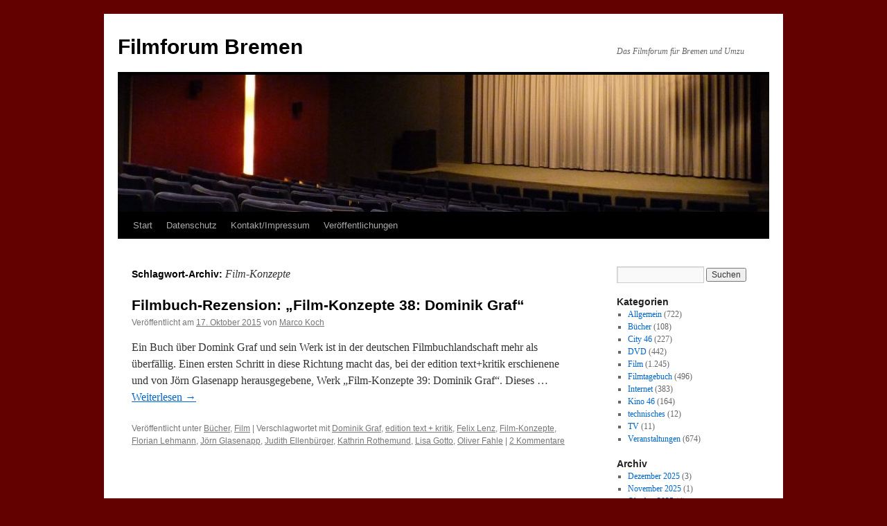

--- FILE ---
content_type: text/html; charset=UTF-8
request_url: http://www.filmforum-bremen.de/tag/film-konzepte/
body_size: 16105
content:
<!DOCTYPE html>
<html xmlns:og="http://opengraphprotocol.org/schema/" xmlns:fb="http://www.facebook.com/2008/fbml" lang="de" xmlns:fb="https://www.facebook.com/2008/fbml" xmlns:addthis="https://www.addthis.com/help/api-spec"  prefix="og: http://ogp.me/ns#">
<head>
<meta charset="UTF-8" />
<title>
Film-Konzepte | Filmforum Bremen	</title>
<link rel="profile" href="https://gmpg.org/xfn/11" />
<link rel="stylesheet" type="text/css" media="all" href="http://www.filmforum-bremen.de/wp-content/themes/twentyten/style.css?ver=20250415" />
<link rel="pingback" href="http://www.filmforum-bremen.de/xmlrpc.php">
<meta name='robots' content='max-image-preview:large' />
	<style>img:is([sizes="auto" i], [sizes^="auto," i]) { contain-intrinsic-size: 3000px 1500px }</style>
	<link rel="alternate" type="application/rss+xml" title="Filmforum Bremen &raquo; Feed" href="https://www.filmforum-bremen.de/feed/" />
<link rel="alternate" type="application/rss+xml" title="Filmforum Bremen &raquo; Kommentar-Feed" href="https://www.filmforum-bremen.de/comments/feed/" />
<style type="text/css" media="screen">
	/*<![CDATA[*/
	form dl, dl.labels {
		margin:0em;
		font-size:100%;
		margin-top:0.5em
	}

	form dt, dl.labels dt {
		float:left;
		width:7em;
		margin-bottom:0.8em;
		color:#555;
		text-align:right;
		font-weight:400;
		position:relative /*IEWin hack*/
	}

	form dd, dl.labels dd {
		margin-left:7.5em;
		margin-bottom:0.8em;
		font-size:100%;
		font-style:normal;
		text-align:left;
		padding-left:0.5em
	}
	
	form dd.submit, dl.labels dd.submit  {
		margin-top:2em
	}
	
	.error_msg {
		font-weight:700;
		color:#C33;
	}
	
	.pxs_css_spamcheck {
		display: none !important;
	}
	/*]]>*/
</style>
<link rel="alternate" type="application/rss+xml" title="Filmforum Bremen &raquo; Film-Konzepte Schlagwort-Feed" href="https://www.filmforum-bremen.de/tag/film-konzepte/feed/" />
		<!-- This site uses the Google Analytics by MonsterInsights plugin v9.11.1 - Using Analytics tracking - https://www.monsterinsights.com/ -->
							<script src="//www.googletagmanager.com/gtag/js?id=G-VER0WJQ8P5"  data-cfasync="false" data-wpfc-render="false" type="text/javascript" async></script>
			<script data-cfasync="false" data-wpfc-render="false" type="text/javascript">
				var mi_version = '9.11.1';
				var mi_track_user = true;
				var mi_no_track_reason = '';
								var MonsterInsightsDefaultLocations = {"page_location":"https:\/\/www.filmforum-bremen.de\/tag\/film-konzepte\/"};
								if ( typeof MonsterInsightsPrivacyGuardFilter === 'function' ) {
					var MonsterInsightsLocations = (typeof MonsterInsightsExcludeQuery === 'object') ? MonsterInsightsPrivacyGuardFilter( MonsterInsightsExcludeQuery ) : MonsterInsightsPrivacyGuardFilter( MonsterInsightsDefaultLocations );
				} else {
					var MonsterInsightsLocations = (typeof MonsterInsightsExcludeQuery === 'object') ? MonsterInsightsExcludeQuery : MonsterInsightsDefaultLocations;
				}

								var disableStrs = [
										'ga-disable-G-VER0WJQ8P5',
									];

				/* Function to detect opted out users */
				function __gtagTrackerIsOptedOut() {
					for (var index = 0; index < disableStrs.length; index++) {
						if (document.cookie.indexOf(disableStrs[index] + '=true') > -1) {
							return true;
						}
					}

					return false;
				}

				/* Disable tracking if the opt-out cookie exists. */
				if (__gtagTrackerIsOptedOut()) {
					for (var index = 0; index < disableStrs.length; index++) {
						window[disableStrs[index]] = true;
					}
				}

				/* Opt-out function */
				function __gtagTrackerOptout() {
					for (var index = 0; index < disableStrs.length; index++) {
						document.cookie = disableStrs[index] + '=true; expires=Thu, 31 Dec 2099 23:59:59 UTC; path=/';
						window[disableStrs[index]] = true;
					}
				}

				if ('undefined' === typeof gaOptout) {
					function gaOptout() {
						__gtagTrackerOptout();
					}
				}
								window.dataLayer = window.dataLayer || [];

				window.MonsterInsightsDualTracker = {
					helpers: {},
					trackers: {},
				};
				if (mi_track_user) {
					function __gtagDataLayer() {
						dataLayer.push(arguments);
					}

					function __gtagTracker(type, name, parameters) {
						if (!parameters) {
							parameters = {};
						}

						if (parameters.send_to) {
							__gtagDataLayer.apply(null, arguments);
							return;
						}

						if (type === 'event') {
														parameters.send_to = monsterinsights_frontend.v4_id;
							var hookName = name;
							if (typeof parameters['event_category'] !== 'undefined') {
								hookName = parameters['event_category'] + ':' + name;
							}

							if (typeof MonsterInsightsDualTracker.trackers[hookName] !== 'undefined') {
								MonsterInsightsDualTracker.trackers[hookName](parameters);
							} else {
								__gtagDataLayer('event', name, parameters);
							}
							
						} else {
							__gtagDataLayer.apply(null, arguments);
						}
					}

					__gtagTracker('js', new Date());
					__gtagTracker('set', {
						'developer_id.dZGIzZG': true,
											});
					if ( MonsterInsightsLocations.page_location ) {
						__gtagTracker('set', MonsterInsightsLocations);
					}
										__gtagTracker('config', 'G-VER0WJQ8P5', {"forceSSL":"true"} );
										window.gtag = __gtagTracker;										(function () {
						/* https://developers.google.com/analytics/devguides/collection/analyticsjs/ */
						/* ga and __gaTracker compatibility shim. */
						var noopfn = function () {
							return null;
						};
						var newtracker = function () {
							return new Tracker();
						};
						var Tracker = function () {
							return null;
						};
						var p = Tracker.prototype;
						p.get = noopfn;
						p.set = noopfn;
						p.send = function () {
							var args = Array.prototype.slice.call(arguments);
							args.unshift('send');
							__gaTracker.apply(null, args);
						};
						var __gaTracker = function () {
							var len = arguments.length;
							if (len === 0) {
								return;
							}
							var f = arguments[len - 1];
							if (typeof f !== 'object' || f === null || typeof f.hitCallback !== 'function') {
								if ('send' === arguments[0]) {
									var hitConverted, hitObject = false, action;
									if ('event' === arguments[1]) {
										if ('undefined' !== typeof arguments[3]) {
											hitObject = {
												'eventAction': arguments[3],
												'eventCategory': arguments[2],
												'eventLabel': arguments[4],
												'value': arguments[5] ? arguments[5] : 1,
											}
										}
									}
									if ('pageview' === arguments[1]) {
										if ('undefined' !== typeof arguments[2]) {
											hitObject = {
												'eventAction': 'page_view',
												'page_path': arguments[2],
											}
										}
									}
									if (typeof arguments[2] === 'object') {
										hitObject = arguments[2];
									}
									if (typeof arguments[5] === 'object') {
										Object.assign(hitObject, arguments[5]);
									}
									if ('undefined' !== typeof arguments[1].hitType) {
										hitObject = arguments[1];
										if ('pageview' === hitObject.hitType) {
											hitObject.eventAction = 'page_view';
										}
									}
									if (hitObject) {
										action = 'timing' === arguments[1].hitType ? 'timing_complete' : hitObject.eventAction;
										hitConverted = mapArgs(hitObject);
										__gtagTracker('event', action, hitConverted);
									}
								}
								return;
							}

							function mapArgs(args) {
								var arg, hit = {};
								var gaMap = {
									'eventCategory': 'event_category',
									'eventAction': 'event_action',
									'eventLabel': 'event_label',
									'eventValue': 'event_value',
									'nonInteraction': 'non_interaction',
									'timingCategory': 'event_category',
									'timingVar': 'name',
									'timingValue': 'value',
									'timingLabel': 'event_label',
									'page': 'page_path',
									'location': 'page_location',
									'title': 'page_title',
									'referrer' : 'page_referrer',
								};
								for (arg in args) {
																		if (!(!args.hasOwnProperty(arg) || !gaMap.hasOwnProperty(arg))) {
										hit[gaMap[arg]] = args[arg];
									} else {
										hit[arg] = args[arg];
									}
								}
								return hit;
							}

							try {
								f.hitCallback();
							} catch (ex) {
							}
						};
						__gaTracker.create = newtracker;
						__gaTracker.getByName = newtracker;
						__gaTracker.getAll = function () {
							return [];
						};
						__gaTracker.remove = noopfn;
						__gaTracker.loaded = true;
						window['__gaTracker'] = __gaTracker;
					})();
									} else {
										console.log("");
					(function () {
						function __gtagTracker() {
							return null;
						}

						window['__gtagTracker'] = __gtagTracker;
						window['gtag'] = __gtagTracker;
					})();
									}
			</script>
							<!-- / Google Analytics by MonsterInsights -->
		<script type="text/javascript">
/* <![CDATA[ */
window._wpemojiSettings = {"baseUrl":"https:\/\/s.w.org\/images\/core\/emoji\/16.0.1\/72x72\/","ext":".png","svgUrl":"https:\/\/s.w.org\/images\/core\/emoji\/16.0.1\/svg\/","svgExt":".svg","source":{"concatemoji":"http:\/\/www.filmforum-bremen.de\/wp-includes\/js\/wp-emoji-release.min.js?ver=6.8.3"}};
/*! This file is auto-generated */
!function(s,n){var o,i,e;function c(e){try{var t={supportTests:e,timestamp:(new Date).valueOf()};sessionStorage.setItem(o,JSON.stringify(t))}catch(e){}}function p(e,t,n){e.clearRect(0,0,e.canvas.width,e.canvas.height),e.fillText(t,0,0);var t=new Uint32Array(e.getImageData(0,0,e.canvas.width,e.canvas.height).data),a=(e.clearRect(0,0,e.canvas.width,e.canvas.height),e.fillText(n,0,0),new Uint32Array(e.getImageData(0,0,e.canvas.width,e.canvas.height).data));return t.every(function(e,t){return e===a[t]})}function u(e,t){e.clearRect(0,0,e.canvas.width,e.canvas.height),e.fillText(t,0,0);for(var n=e.getImageData(16,16,1,1),a=0;a<n.data.length;a++)if(0!==n.data[a])return!1;return!0}function f(e,t,n,a){switch(t){case"flag":return n(e,"\ud83c\udff3\ufe0f\u200d\u26a7\ufe0f","\ud83c\udff3\ufe0f\u200b\u26a7\ufe0f")?!1:!n(e,"\ud83c\udde8\ud83c\uddf6","\ud83c\udde8\u200b\ud83c\uddf6")&&!n(e,"\ud83c\udff4\udb40\udc67\udb40\udc62\udb40\udc65\udb40\udc6e\udb40\udc67\udb40\udc7f","\ud83c\udff4\u200b\udb40\udc67\u200b\udb40\udc62\u200b\udb40\udc65\u200b\udb40\udc6e\u200b\udb40\udc67\u200b\udb40\udc7f");case"emoji":return!a(e,"\ud83e\udedf")}return!1}function g(e,t,n,a){var r="undefined"!=typeof WorkerGlobalScope&&self instanceof WorkerGlobalScope?new OffscreenCanvas(300,150):s.createElement("canvas"),o=r.getContext("2d",{willReadFrequently:!0}),i=(o.textBaseline="top",o.font="600 32px Arial",{});return e.forEach(function(e){i[e]=t(o,e,n,a)}),i}function t(e){var t=s.createElement("script");t.src=e,t.defer=!0,s.head.appendChild(t)}"undefined"!=typeof Promise&&(o="wpEmojiSettingsSupports",i=["flag","emoji"],n.supports={everything:!0,everythingExceptFlag:!0},e=new Promise(function(e){s.addEventListener("DOMContentLoaded",e,{once:!0})}),new Promise(function(t){var n=function(){try{var e=JSON.parse(sessionStorage.getItem(o));if("object"==typeof e&&"number"==typeof e.timestamp&&(new Date).valueOf()<e.timestamp+604800&&"object"==typeof e.supportTests)return e.supportTests}catch(e){}return null}();if(!n){if("undefined"!=typeof Worker&&"undefined"!=typeof OffscreenCanvas&&"undefined"!=typeof URL&&URL.createObjectURL&&"undefined"!=typeof Blob)try{var e="postMessage("+g.toString()+"("+[JSON.stringify(i),f.toString(),p.toString(),u.toString()].join(",")+"));",a=new Blob([e],{type:"text/javascript"}),r=new Worker(URL.createObjectURL(a),{name:"wpTestEmojiSupports"});return void(r.onmessage=function(e){c(n=e.data),r.terminate(),t(n)})}catch(e){}c(n=g(i,f,p,u))}t(n)}).then(function(e){for(var t in e)n.supports[t]=e[t],n.supports.everything=n.supports.everything&&n.supports[t],"flag"!==t&&(n.supports.everythingExceptFlag=n.supports.everythingExceptFlag&&n.supports[t]);n.supports.everythingExceptFlag=n.supports.everythingExceptFlag&&!n.supports.flag,n.DOMReady=!1,n.readyCallback=function(){n.DOMReady=!0}}).then(function(){return e}).then(function(){var e;n.supports.everything||(n.readyCallback(),(e=n.source||{}).concatemoji?t(e.concatemoji):e.wpemoji&&e.twemoji&&(t(e.twemoji),t(e.wpemoji)))}))}((window,document),window._wpemojiSettings);
/* ]]> */
</script>
<style id='wp-emoji-styles-inline-css' type='text/css'>

	img.wp-smiley, img.emoji {
		display: inline !important;
		border: none !important;
		box-shadow: none !important;
		height: 1em !important;
		width: 1em !important;
		margin: 0 0.07em !important;
		vertical-align: -0.1em !important;
		background: none !important;
		padding: 0 !important;
	}
</style>
<link rel='stylesheet' id='wp-block-library-css' href='http://www.filmforum-bremen.de/wp-includes/css/dist/block-library/style.min.css?ver=6.8.3' type='text/css' media='all' />
<style id='wp-block-library-theme-inline-css' type='text/css'>
.wp-block-audio :where(figcaption){color:#555;font-size:13px;text-align:center}.is-dark-theme .wp-block-audio :where(figcaption){color:#ffffffa6}.wp-block-audio{margin:0 0 1em}.wp-block-code{border:1px solid #ccc;border-radius:4px;font-family:Menlo,Consolas,monaco,monospace;padding:.8em 1em}.wp-block-embed :where(figcaption){color:#555;font-size:13px;text-align:center}.is-dark-theme .wp-block-embed :where(figcaption){color:#ffffffa6}.wp-block-embed{margin:0 0 1em}.blocks-gallery-caption{color:#555;font-size:13px;text-align:center}.is-dark-theme .blocks-gallery-caption{color:#ffffffa6}:root :where(.wp-block-image figcaption){color:#555;font-size:13px;text-align:center}.is-dark-theme :root :where(.wp-block-image figcaption){color:#ffffffa6}.wp-block-image{margin:0 0 1em}.wp-block-pullquote{border-bottom:4px solid;border-top:4px solid;color:currentColor;margin-bottom:1.75em}.wp-block-pullquote cite,.wp-block-pullquote footer,.wp-block-pullquote__citation{color:currentColor;font-size:.8125em;font-style:normal;text-transform:uppercase}.wp-block-quote{border-left:.25em solid;margin:0 0 1.75em;padding-left:1em}.wp-block-quote cite,.wp-block-quote footer{color:currentColor;font-size:.8125em;font-style:normal;position:relative}.wp-block-quote:where(.has-text-align-right){border-left:none;border-right:.25em solid;padding-left:0;padding-right:1em}.wp-block-quote:where(.has-text-align-center){border:none;padding-left:0}.wp-block-quote.is-large,.wp-block-quote.is-style-large,.wp-block-quote:where(.is-style-plain){border:none}.wp-block-search .wp-block-search__label{font-weight:700}.wp-block-search__button{border:1px solid #ccc;padding:.375em .625em}:where(.wp-block-group.has-background){padding:1.25em 2.375em}.wp-block-separator.has-css-opacity{opacity:.4}.wp-block-separator{border:none;border-bottom:2px solid;margin-left:auto;margin-right:auto}.wp-block-separator.has-alpha-channel-opacity{opacity:1}.wp-block-separator:not(.is-style-wide):not(.is-style-dots){width:100px}.wp-block-separator.has-background:not(.is-style-dots){border-bottom:none;height:1px}.wp-block-separator.has-background:not(.is-style-wide):not(.is-style-dots){height:2px}.wp-block-table{margin:0 0 1em}.wp-block-table td,.wp-block-table th{word-break:normal}.wp-block-table :where(figcaption){color:#555;font-size:13px;text-align:center}.is-dark-theme .wp-block-table :where(figcaption){color:#ffffffa6}.wp-block-video :where(figcaption){color:#555;font-size:13px;text-align:center}.is-dark-theme .wp-block-video :where(figcaption){color:#ffffffa6}.wp-block-video{margin:0 0 1em}:root :where(.wp-block-template-part.has-background){margin-bottom:0;margin-top:0;padding:1.25em 2.375em}
</style>
<style id='classic-theme-styles-inline-css' type='text/css'>
/*! This file is auto-generated */
.wp-block-button__link{color:#fff;background-color:#32373c;border-radius:9999px;box-shadow:none;text-decoration:none;padding:calc(.667em + 2px) calc(1.333em + 2px);font-size:1.125em}.wp-block-file__button{background:#32373c;color:#fff;text-decoration:none}
</style>
<style id='global-styles-inline-css' type='text/css'>
:root{--wp--preset--aspect-ratio--square: 1;--wp--preset--aspect-ratio--4-3: 4/3;--wp--preset--aspect-ratio--3-4: 3/4;--wp--preset--aspect-ratio--3-2: 3/2;--wp--preset--aspect-ratio--2-3: 2/3;--wp--preset--aspect-ratio--16-9: 16/9;--wp--preset--aspect-ratio--9-16: 9/16;--wp--preset--color--black: #000;--wp--preset--color--cyan-bluish-gray: #abb8c3;--wp--preset--color--white: #fff;--wp--preset--color--pale-pink: #f78da7;--wp--preset--color--vivid-red: #cf2e2e;--wp--preset--color--luminous-vivid-orange: #ff6900;--wp--preset--color--luminous-vivid-amber: #fcb900;--wp--preset--color--light-green-cyan: #7bdcb5;--wp--preset--color--vivid-green-cyan: #00d084;--wp--preset--color--pale-cyan-blue: #8ed1fc;--wp--preset--color--vivid-cyan-blue: #0693e3;--wp--preset--color--vivid-purple: #9b51e0;--wp--preset--color--blue: #0066cc;--wp--preset--color--medium-gray: #666;--wp--preset--color--light-gray: #f1f1f1;--wp--preset--gradient--vivid-cyan-blue-to-vivid-purple: linear-gradient(135deg,rgba(6,147,227,1) 0%,rgb(155,81,224) 100%);--wp--preset--gradient--light-green-cyan-to-vivid-green-cyan: linear-gradient(135deg,rgb(122,220,180) 0%,rgb(0,208,130) 100%);--wp--preset--gradient--luminous-vivid-amber-to-luminous-vivid-orange: linear-gradient(135deg,rgba(252,185,0,1) 0%,rgba(255,105,0,1) 100%);--wp--preset--gradient--luminous-vivid-orange-to-vivid-red: linear-gradient(135deg,rgba(255,105,0,1) 0%,rgb(207,46,46) 100%);--wp--preset--gradient--very-light-gray-to-cyan-bluish-gray: linear-gradient(135deg,rgb(238,238,238) 0%,rgb(169,184,195) 100%);--wp--preset--gradient--cool-to-warm-spectrum: linear-gradient(135deg,rgb(74,234,220) 0%,rgb(151,120,209) 20%,rgb(207,42,186) 40%,rgb(238,44,130) 60%,rgb(251,105,98) 80%,rgb(254,248,76) 100%);--wp--preset--gradient--blush-light-purple: linear-gradient(135deg,rgb(255,206,236) 0%,rgb(152,150,240) 100%);--wp--preset--gradient--blush-bordeaux: linear-gradient(135deg,rgb(254,205,165) 0%,rgb(254,45,45) 50%,rgb(107,0,62) 100%);--wp--preset--gradient--luminous-dusk: linear-gradient(135deg,rgb(255,203,112) 0%,rgb(199,81,192) 50%,rgb(65,88,208) 100%);--wp--preset--gradient--pale-ocean: linear-gradient(135deg,rgb(255,245,203) 0%,rgb(182,227,212) 50%,rgb(51,167,181) 100%);--wp--preset--gradient--electric-grass: linear-gradient(135deg,rgb(202,248,128) 0%,rgb(113,206,126) 100%);--wp--preset--gradient--midnight: linear-gradient(135deg,rgb(2,3,129) 0%,rgb(40,116,252) 100%);--wp--preset--font-size--small: 13px;--wp--preset--font-size--medium: 20px;--wp--preset--font-size--large: 36px;--wp--preset--font-size--x-large: 42px;--wp--preset--spacing--20: 0.44rem;--wp--preset--spacing--30: 0.67rem;--wp--preset--spacing--40: 1rem;--wp--preset--spacing--50: 1.5rem;--wp--preset--spacing--60: 2.25rem;--wp--preset--spacing--70: 3.38rem;--wp--preset--spacing--80: 5.06rem;--wp--preset--shadow--natural: 6px 6px 9px rgba(0, 0, 0, 0.2);--wp--preset--shadow--deep: 12px 12px 50px rgba(0, 0, 0, 0.4);--wp--preset--shadow--sharp: 6px 6px 0px rgba(0, 0, 0, 0.2);--wp--preset--shadow--outlined: 6px 6px 0px -3px rgba(255, 255, 255, 1), 6px 6px rgba(0, 0, 0, 1);--wp--preset--shadow--crisp: 6px 6px 0px rgba(0, 0, 0, 1);}:where(.is-layout-flex){gap: 0.5em;}:where(.is-layout-grid){gap: 0.5em;}body .is-layout-flex{display: flex;}.is-layout-flex{flex-wrap: wrap;align-items: center;}.is-layout-flex > :is(*, div){margin: 0;}body .is-layout-grid{display: grid;}.is-layout-grid > :is(*, div){margin: 0;}:where(.wp-block-columns.is-layout-flex){gap: 2em;}:where(.wp-block-columns.is-layout-grid){gap: 2em;}:where(.wp-block-post-template.is-layout-flex){gap: 1.25em;}:where(.wp-block-post-template.is-layout-grid){gap: 1.25em;}.has-black-color{color: var(--wp--preset--color--black) !important;}.has-cyan-bluish-gray-color{color: var(--wp--preset--color--cyan-bluish-gray) !important;}.has-white-color{color: var(--wp--preset--color--white) !important;}.has-pale-pink-color{color: var(--wp--preset--color--pale-pink) !important;}.has-vivid-red-color{color: var(--wp--preset--color--vivid-red) !important;}.has-luminous-vivid-orange-color{color: var(--wp--preset--color--luminous-vivid-orange) !important;}.has-luminous-vivid-amber-color{color: var(--wp--preset--color--luminous-vivid-amber) !important;}.has-light-green-cyan-color{color: var(--wp--preset--color--light-green-cyan) !important;}.has-vivid-green-cyan-color{color: var(--wp--preset--color--vivid-green-cyan) !important;}.has-pale-cyan-blue-color{color: var(--wp--preset--color--pale-cyan-blue) !important;}.has-vivid-cyan-blue-color{color: var(--wp--preset--color--vivid-cyan-blue) !important;}.has-vivid-purple-color{color: var(--wp--preset--color--vivid-purple) !important;}.has-black-background-color{background-color: var(--wp--preset--color--black) !important;}.has-cyan-bluish-gray-background-color{background-color: var(--wp--preset--color--cyan-bluish-gray) !important;}.has-white-background-color{background-color: var(--wp--preset--color--white) !important;}.has-pale-pink-background-color{background-color: var(--wp--preset--color--pale-pink) !important;}.has-vivid-red-background-color{background-color: var(--wp--preset--color--vivid-red) !important;}.has-luminous-vivid-orange-background-color{background-color: var(--wp--preset--color--luminous-vivid-orange) !important;}.has-luminous-vivid-amber-background-color{background-color: var(--wp--preset--color--luminous-vivid-amber) !important;}.has-light-green-cyan-background-color{background-color: var(--wp--preset--color--light-green-cyan) !important;}.has-vivid-green-cyan-background-color{background-color: var(--wp--preset--color--vivid-green-cyan) !important;}.has-pale-cyan-blue-background-color{background-color: var(--wp--preset--color--pale-cyan-blue) !important;}.has-vivid-cyan-blue-background-color{background-color: var(--wp--preset--color--vivid-cyan-blue) !important;}.has-vivid-purple-background-color{background-color: var(--wp--preset--color--vivid-purple) !important;}.has-black-border-color{border-color: var(--wp--preset--color--black) !important;}.has-cyan-bluish-gray-border-color{border-color: var(--wp--preset--color--cyan-bluish-gray) !important;}.has-white-border-color{border-color: var(--wp--preset--color--white) !important;}.has-pale-pink-border-color{border-color: var(--wp--preset--color--pale-pink) !important;}.has-vivid-red-border-color{border-color: var(--wp--preset--color--vivid-red) !important;}.has-luminous-vivid-orange-border-color{border-color: var(--wp--preset--color--luminous-vivid-orange) !important;}.has-luminous-vivid-amber-border-color{border-color: var(--wp--preset--color--luminous-vivid-amber) !important;}.has-light-green-cyan-border-color{border-color: var(--wp--preset--color--light-green-cyan) !important;}.has-vivid-green-cyan-border-color{border-color: var(--wp--preset--color--vivid-green-cyan) !important;}.has-pale-cyan-blue-border-color{border-color: var(--wp--preset--color--pale-cyan-blue) !important;}.has-vivid-cyan-blue-border-color{border-color: var(--wp--preset--color--vivid-cyan-blue) !important;}.has-vivid-purple-border-color{border-color: var(--wp--preset--color--vivid-purple) !important;}.has-vivid-cyan-blue-to-vivid-purple-gradient-background{background: var(--wp--preset--gradient--vivid-cyan-blue-to-vivid-purple) !important;}.has-light-green-cyan-to-vivid-green-cyan-gradient-background{background: var(--wp--preset--gradient--light-green-cyan-to-vivid-green-cyan) !important;}.has-luminous-vivid-amber-to-luminous-vivid-orange-gradient-background{background: var(--wp--preset--gradient--luminous-vivid-amber-to-luminous-vivid-orange) !important;}.has-luminous-vivid-orange-to-vivid-red-gradient-background{background: var(--wp--preset--gradient--luminous-vivid-orange-to-vivid-red) !important;}.has-very-light-gray-to-cyan-bluish-gray-gradient-background{background: var(--wp--preset--gradient--very-light-gray-to-cyan-bluish-gray) !important;}.has-cool-to-warm-spectrum-gradient-background{background: var(--wp--preset--gradient--cool-to-warm-spectrum) !important;}.has-blush-light-purple-gradient-background{background: var(--wp--preset--gradient--blush-light-purple) !important;}.has-blush-bordeaux-gradient-background{background: var(--wp--preset--gradient--blush-bordeaux) !important;}.has-luminous-dusk-gradient-background{background: var(--wp--preset--gradient--luminous-dusk) !important;}.has-pale-ocean-gradient-background{background: var(--wp--preset--gradient--pale-ocean) !important;}.has-electric-grass-gradient-background{background: var(--wp--preset--gradient--electric-grass) !important;}.has-midnight-gradient-background{background: var(--wp--preset--gradient--midnight) !important;}.has-small-font-size{font-size: var(--wp--preset--font-size--small) !important;}.has-medium-font-size{font-size: var(--wp--preset--font-size--medium) !important;}.has-large-font-size{font-size: var(--wp--preset--font-size--large) !important;}.has-x-large-font-size{font-size: var(--wp--preset--font-size--x-large) !important;}
:where(.wp-block-post-template.is-layout-flex){gap: 1.25em;}:where(.wp-block-post-template.is-layout-grid){gap: 1.25em;}
:where(.wp-block-columns.is-layout-flex){gap: 2em;}:where(.wp-block-columns.is-layout-grid){gap: 2em;}
:root :where(.wp-block-pullquote){font-size: 1.5em;line-height: 1.6;}
</style>
<link rel='stylesheet' id='twentyten-block-style-css' href='http://www.filmforum-bremen.de/wp-content/themes/twentyten/blocks.css?ver=20250220' type='text/css' media='all' />
<link rel='stylesheet' id='addthis_all_pages-css' href='http://www.filmforum-bremen.de/wp-content/plugins/addthis/frontend/build/addthis_wordpress_public.min.css?ver=6.8.3' type='text/css' media='all' />
<link rel='stylesheet' id='slimbox2-css' href='https://www.filmforum-bremen.de/wp-content/plugins/wp-slimbox2/css/slimbox2.css?ver=1.1' type='text/css' media='screen' />
<script type="text/javascript" src="http://www.filmforum-bremen.de/wp-includes/js/jquery/jquery.min.js?ver=3.7.1" id="jquery-core-js"></script>
<script type="text/javascript" src="http://www.filmforum-bremen.de/wp-includes/js/jquery/jquery-migrate.min.js?ver=3.4.1" id="jquery-migrate-js"></script>
<script type="text/javascript" id="wt_rmrh-js-extra">
/* <![CDATA[ */
var RMRH_VALUES = {"loaderImageURL":"http:\/\/www.filmforum-bremen.de\/wp-content\/plugins\/read-more-right-here\/loader\/ajax-loader.gif","duplicateLink":"","animateSpeed":"1000","expandedText":"","loadDebugScript":"","pluginUrl":"http:\/\/www.filmforum-bremen.de\/wp-content\/plugins\/read-more-right-here\/"};
/* ]]> */
</script>
<script type="text/javascript" src="http://www.filmforum-bremen.de/wp-content/plugins/read-more-right-here/js/wt_rmrh.js?ver=6.8.3" id="wt_rmrh-js"></script>
<script type="text/javascript" src="http://www.filmforum-bremen.de/wp-content/plugins/google-analytics-for-wordpress/assets/js/frontend-gtag.min.js?ver=9.11.1" id="monsterinsights-frontend-script-js" async="async" data-wp-strategy="async"></script>
<script data-cfasync="false" data-wpfc-render="false" type="text/javascript" id='monsterinsights-frontend-script-js-extra'>/* <![CDATA[ */
var monsterinsights_frontend = {"js_events_tracking":"true","download_extensions":"pdf,doc,ppt,xls,zip,docx,pptx,xlsx","inbound_paths":"[]","home_url":"https:\/\/www.filmforum-bremen.de","hash_tracking":"false","v4_id":"G-VER0WJQ8P5"};/* ]]> */
</script>
<script type="text/javascript" src="https://www.filmforum-bremen.de/wp-content/plugins/wp-slimbox2/javascript/slimbox2.js?ver=2.04" id="slimbox2-js"></script>
<script type="text/javascript" id="slimbox2_autoload-js-extra">
/* <![CDATA[ */
var slimbox2_options = {"autoload":"1","overlayColor":"#000000","loop":"","overlayOpacity":"0.8","overlayFadeDuration":"400","resizeDuration":"400","resizeEasing":"swing","initialWidth":"250","initialHeight":"250","imageFadeDuration":"400","captionAnimationDuration":"400","caption":"el.title || el.firstChild.alt || el.firstChild.title || el.href || el.href","url":"1","selector":"div.entry-content, div.gallery, div.entry, div.post, div#page, body","counterText":"Bild {x} von {y}","closeKeys":"27,88,67","previousKeys":"37,90","nextKeys":"39,86","prev":"https:\/\/www.filmforum-bremen.de\/wp-content\/plugins\/wp-slimbox2\/images\/de_DE\/prevlabel-de.gif","next":"https:\/\/www.filmforum-bremen.de\/wp-content\/plugins\/wp-slimbox2\/images\/de_DE\/nextlabel-de.gif","close":"https:\/\/www.filmforum-bremen.de\/wp-content\/plugins\/wp-slimbox2\/images\/de_DE\/closelabel-de.gif","picasaweb":"","flickr":"","mobile":""};
/* ]]> */
</script>
<script type="text/javascript" src="https://www.filmforum-bremen.de/wp-content/plugins/wp-slimbox2/javascript/slimbox2_autoload.js?ver=1.0.4b" id="slimbox2_autoload-js"></script>
<link rel="https://api.w.org/" href="https://www.filmforum-bremen.de/wp-json/" /><link rel="alternate" title="JSON" type="application/json" href="https://www.filmforum-bremen.de/wp-json/wp/v2/tags/2474" /><link rel="EditURI" type="application/rsd+xml" title="RSD" href="https://www.filmforum-bremen.de/xmlrpc.php?rsd" />
<meta name="generator" content="WordPress 6.8.3" />
<meta property="og:site_name" content="Filmforum Bremen"/><meta property="og:url" content="http://www.filmforum-bremen.de/tag/film-konzepte/"/><meta property="og:title" name="og:title" content="Film-Konzepte" />
<meta property="og:type" name="og:type" content="website" />
<meta property="og:description" name="og:description" content="Das Filmforum für Bremen und Umzu" />
<meta property="og:locale" name="og:locale" content="de_DE" />
<meta property="og:site_name" name="og:site_name" content="Filmforum Bremen" />
<meta property="twitter:card" name="twitter:card" content="summary" />
<style type="text/css" id="custom-background-css">
body.custom-background { background-color: #630000; }
</style>
	<script data-cfasync="false" type="text/javascript">if (window.addthis_product === undefined) { window.addthis_product = "wpp"; } if (window.wp_product_version === undefined) { window.wp_product_version = "wpp-6.2.7"; } if (window.addthis_share === undefined) { window.addthis_share = {}; } if (window.addthis_config === undefined) { window.addthis_config = {"data_track_clickback":true,"ignore_server_config":true,"ui_atversion":300}; } if (window.addthis_layers === undefined) { window.addthis_layers = {}; } if (window.addthis_layers_tools === undefined) { window.addthis_layers_tools = [{"sharetoolbox":{"numPreferredServices":5,"counts":"one","size":"16px","style":"fixed","shareCountThreshold":0,"elements":".addthis_inline_share_toolbox_below,.at-below-post-homepage,.at-below-post-arch-page,.at-below-post-cat-page,.at-below-post,.at-below-post-page"}}]; } else { window.addthis_layers_tools.push({"sharetoolbox":{"numPreferredServices":5,"counts":"one","size":"16px","style":"fixed","shareCountThreshold":0,"elements":".addthis_inline_share_toolbox_below,.at-below-post-homepage,.at-below-post-arch-page,.at-below-post-cat-page,.at-below-post,.at-below-post-page"}});  } if (window.addthis_plugin_info === undefined) { window.addthis_plugin_info = {"info_status":"enabled","cms_name":"WordPress","plugin_name":"Share Buttons by AddThis","plugin_version":"6.2.7","plugin_mode":"WordPress","anonymous_profile_id":"wp-2be9df311ad8938798f6df44128f8078","page_info":{"template":"archives","post_type":""},"sharing_enabled_on_post_via_metabox":false}; } 
                    (function() {
                      var first_load_interval_id = setInterval(function () {
                        if (typeof window.addthis !== 'undefined') {
                          window.clearInterval(first_load_interval_id);
                          if (typeof window.addthis_layers !== 'undefined' && Object.getOwnPropertyNames(window.addthis_layers).length > 0) {
                            window.addthis.layers(window.addthis_layers);
                          }
                          if (Array.isArray(window.addthis_layers_tools)) {
                            for (i = 0; i < window.addthis_layers_tools.length; i++) {
                              window.addthis.layers(window.addthis_layers_tools[i]);
                            }
                          }
                        }
                     },1000)
                    }());
                </script> <script data-cfasync="false" type="text/javascript" src="https://s7.addthis.com/js/300/addthis_widget.js#pubid=wp-2be9df311ad8938798f6df44128f8078" async="async"></script></head>

<body class="archive tag tag-film-konzepte tag-2474 custom-background wp-theme-twentyten">
<div id="wrapper" class="hfeed">
		<a href="#content" class="screen-reader-text skip-link">Zum Inhalt springen</a>
	<div id="header">
		<div id="masthead">
			<div id="branding" role="banner">
								<div id="site-title">
					<span>
											<a href="https://www.filmforum-bremen.de/" rel="home" >Filmforum Bremen</a>
					</span>
				</div>
				<div id="site-description">Das Filmforum für Bremen und Umzu</div>

				<img src="http://www.filmforum-bremen.de/wp-content/uploads/2020/11/cropped-P1030664-scaled-1.jpg" width="940" height="198" alt="Filmforum Bremen" srcset="https://www.filmforum-bremen.de/wp-content/uploads/2020/11/cropped-P1030664-scaled-1.jpg 940w, https://www.filmforum-bremen.de/wp-content/uploads/2020/11/cropped-P1030664-scaled-1-300x63.jpg 300w" sizes="(max-width: 940px) 100vw, 940px" decoding="async" fetchpriority="high" />			</div><!-- #branding -->

			<div id="access" role="navigation">
				<div class="menu"><ul>
<li ><a href="https://www.filmforum-bremen.de/">Start</a></li><li class="page_item page-item-15838"><a href="https://www.filmforum-bremen.de/datenschutz/">Datenschutz</a></li>
<li class="page_item page-item-32"><a href="https://www.filmforum-bremen.de/kontakt/">Kontakt/Impressum</a></li>
<li class="page_item page-item-15742"><a href="https://www.filmforum-bremen.de/veroeffentlichungen/">Veröffentlichungen</a></li>
</ul></div>
			</div><!-- #access -->
		</div><!-- #masthead -->
	</div><!-- #header -->

	<div id="main">

		<div id="container">
			<div id="content" role="main">

				<h1 class="page-title">
				Schlagwort-Archiv: <span>Film-Konzepte</span>				</h1>

				



	
			<div id="post-13376" class="post-13376 post type-post status-publish format-standard hentry category-bucher category-film tag-dominik-graf tag-edition-text-kritik tag-felix-lenz tag-film-konzepte tag-florian-lehmann tag-joern-glasenapp tag-judith-ellenbuerger tag-kathrin-rothemund tag-lisa-gotto tag-oliver-fahle">
			<h2 class="entry-title"><a href="https://www.filmforum-bremen.de/2015/10/filmbuch-rezension-film-konzepte-38-dominik-graf/" rel="bookmark">Filmbuch-Rezension: &#8222;Film-Konzepte 38: Dominik Graf&#8220;</a></h2>

			<div class="entry-meta">
				<span class="meta-prep meta-prep-author">Veröffentlicht am</span> <a href="https://www.filmforum-bremen.de/2015/10/filmbuch-rezension-film-konzepte-38-dominik-graf/" title="16:58" rel="bookmark"><span class="entry-date">17. Oktober 2015</span></a> <span class="meta-sep">von</span> <span class="author vcard"><a class="url fn n" href="https://www.filmforum-bremen.de/author/arkadin/" title="Alle Beiträge von Marco Koch anzeigen">Marco Koch</a></span>			</div><!-- .entry-meta -->

					<div class="entry-summary">
				<div class="at-above-post-arch-page addthis_tool" data-url="https://www.filmforum-bremen.de/2015/10/filmbuch-rezension-film-konzepte-38-dominik-graf/"></div>
<p>Ein Buch über Domink Graf und sein Werk ist in der deutschen Filmbuchlandschaft mehr als überfällig. Einen ersten Schritt in diese Richtung macht das, bei der edition text+kritik erschienene und von Jörn Glasenapp herausgegebene, Werk „Film-Konzepte 39: Dominik Graf“. Dieses &hellip; <a href="https://www.filmforum-bremen.de/2015/10/filmbuch-rezension-film-konzepte-38-dominik-graf/">Weiterlesen <span class="meta-nav">&rarr;</span></a><!-- AddThis Advanced Settings above via filter on get_the_excerpt --><!-- AddThis Advanced Settings below via filter on get_the_excerpt --><!-- AddThis Advanced Settings generic via filter on get_the_excerpt --><!-- AddThis Share Buttons above via filter on get_the_excerpt --><!-- AddThis Share Buttons below via filter on get_the_excerpt --></p>
<div class="at-below-post-arch-page addthis_tool" data-url="https://www.filmforum-bremen.de/2015/10/filmbuch-rezension-film-konzepte-38-dominik-graf/"></div>
<p><!-- AddThis Share Buttons generic via filter on get_the_excerpt --></p>
			</div><!-- .entry-summary -->
	
			<div class="entry-utility">
									<span class="cat-links">
						<span class="entry-utility-prep entry-utility-prep-cat-links">Veröffentlicht unter</span> <a href="https://www.filmforum-bremen.de/category/bucher/" rel="category tag">Bücher</a>, <a href="https://www.filmforum-bremen.de/category/film/" rel="category tag">Film</a>					</span>
					<span class="meta-sep">|</span>
				
								<span class="tag-links">
					<span class="entry-utility-prep entry-utility-prep-tag-links">Verschlagwortet mit</span> <a href="https://www.filmforum-bremen.de/tag/dominik-graf/" rel="tag">Dominik Graf</a>, <a href="https://www.filmforum-bremen.de/tag/edition-text-kritik/" rel="tag">edition text + kritik</a>, <a href="https://www.filmforum-bremen.de/tag/felix-lenz/" rel="tag">Felix Lenz</a>, <a href="https://www.filmforum-bremen.de/tag/film-konzepte/" rel="tag">Film-Konzepte</a>, <a href="https://www.filmforum-bremen.de/tag/florian-lehmann/" rel="tag">Florian Lehmann</a>, <a href="https://www.filmforum-bremen.de/tag/joern-glasenapp/" rel="tag">Jörn Glasenapp</a>, <a href="https://www.filmforum-bremen.de/tag/judith-ellenbuerger/" rel="tag">Judith Ellenbürger</a>, <a href="https://www.filmforum-bremen.de/tag/kathrin-rothemund/" rel="tag">Kathrin Rothemund</a>, <a href="https://www.filmforum-bremen.de/tag/lisa-gotto/" rel="tag">Lisa Gotto</a>, <a href="https://www.filmforum-bremen.de/tag/oliver-fahle/" rel="tag">Oliver Fahle</a>				</span>
				<span class="meta-sep">|</span>
				
				<span class="comments-link"><a href="https://www.filmforum-bremen.de/2015/10/filmbuch-rezension-film-konzepte-38-dominik-graf/#comments">2 Kommentare</a></span>

							</div><!-- .entry-utility -->
		</div><!-- #post-13376 -->

		
	

			</div><!-- #content -->
		</div><!-- #container -->


		<div id="primary" class="widget-area" role="complementary">
			<ul class="xoxo">

<li id="search-4" class="widget-container widget_search"><form role="search" method="get" id="searchform" class="searchform" action="https://www.filmforum-bremen.de/">
				<div>
					<label class="screen-reader-text" for="s">Suche nach:</label>
					<input type="text" value="" name="s" id="s" />
					<input type="submit" id="searchsubmit" value="Suchen" />
				</div>
			</form></li><li id="categories-268373003" class="widget-container widget_categories"><h3 class="widget-title">Kategorien</h3>
			<ul>
					<li class="cat-item cat-item-1"><a href="https://www.filmforum-bremen.de/category/allgemein/">Allgemein</a> (722)
</li>
	<li class="cat-item cat-item-35"><a href="https://www.filmforum-bremen.de/category/bucher/">Bücher</a> (108)
</li>
	<li class="cat-item cat-item-570"><a href="https://www.filmforum-bremen.de/category/city-46/">City 46</a> (227)
</li>
	<li class="cat-item cat-item-7"><a href="https://www.filmforum-bremen.de/category/dvd/">DVD</a> (442)
</li>
	<li class="cat-item cat-item-4"><a href="https://www.filmforum-bremen.de/category/film/">Film</a> (1.245)
</li>
	<li class="cat-item cat-item-422"><a href="https://www.filmforum-bremen.de/category/filmtagebuch/">Filmtagebuch</a> (496)
</li>
	<li class="cat-item cat-item-307"><a href="https://www.filmforum-bremen.de/category/internet/">Internet</a> (383)
</li>
	<li class="cat-item cat-item-6"><a href="https://www.filmforum-bremen.de/category/kino-46/">Kino 46</a> (164)
</li>
	<li class="cat-item cat-item-3"><a href="https://www.filmforum-bremen.de/category/technisches/">technisches</a> (12)
</li>
	<li class="cat-item cat-item-205"><a href="https://www.filmforum-bremen.de/category/tv/">TV</a> (11)
</li>
	<li class="cat-item cat-item-5"><a href="https://www.filmforum-bremen.de/category/veranstaltungen/">Veranstaltungen</a> (674)
</li>
			</ul>

			</li><li id="archives-4" class="widget-container widget_archive"><h3 class="widget-title">Archiv</h3>
			<ul>
					<li><a href='https://www.filmforum-bremen.de/2025/12/'>Dezember 2025</a>&nbsp;(3)</li>
	<li><a href='https://www.filmforum-bremen.de/2025/11/'>November 2025</a>&nbsp;(1)</li>
	<li><a href='https://www.filmforum-bremen.de/2025/10/'>Oktober 2025</a>&nbsp;(4)</li>
	<li><a href='https://www.filmforum-bremen.de/2025/09/'>September 2025</a>&nbsp;(2)</li>
	<li><a href='https://www.filmforum-bremen.de/2025/08/'>August 2025</a>&nbsp;(3)</li>
	<li><a href='https://www.filmforum-bremen.de/2025/06/'>Juni 2025</a>&nbsp;(1)</li>
	<li><a href='https://www.filmforum-bremen.de/2025/05/'>Mai 2025</a>&nbsp;(1)</li>
	<li><a href='https://www.filmforum-bremen.de/2025/04/'>April 2025</a>&nbsp;(2)</li>
	<li><a href='https://www.filmforum-bremen.de/2025/03/'>März 2025</a>&nbsp;(1)</li>
	<li><a href='https://www.filmforum-bremen.de/2025/02/'>Februar 2025</a>&nbsp;(2)</li>
	<li><a href='https://www.filmforum-bremen.de/2025/01/'>Januar 2025</a>&nbsp;(3)</li>
	<li><a href='https://www.filmforum-bremen.de/2024/12/'>Dezember 2024</a>&nbsp;(2)</li>
	<li><a href='https://www.filmforum-bremen.de/2024/09/'>September 2024</a>&nbsp;(4)</li>
	<li><a href='https://www.filmforum-bremen.de/2024/08/'>August 2024</a>&nbsp;(2)</li>
	<li><a href='https://www.filmforum-bremen.de/2024/06/'>Juni 2024</a>&nbsp;(1)</li>
	<li><a href='https://www.filmforum-bremen.de/2024/05/'>Mai 2024</a>&nbsp;(4)</li>
	<li><a href='https://www.filmforum-bremen.de/2024/04/'>April 2024</a>&nbsp;(3)</li>
	<li><a href='https://www.filmforum-bremen.de/2023/12/'>Dezember 2023</a>&nbsp;(5)</li>
	<li><a href='https://www.filmforum-bremen.de/2023/11/'>November 2023</a>&nbsp;(3)</li>
	<li><a href='https://www.filmforum-bremen.de/2023/10/'>Oktober 2023</a>&nbsp;(5)</li>
	<li><a href='https://www.filmforum-bremen.de/2023/09/'>September 2023</a>&nbsp;(3)</li>
	<li><a href='https://www.filmforum-bremen.de/2023/08/'>August 2023</a>&nbsp;(4)</li>
	<li><a href='https://www.filmforum-bremen.de/2023/06/'>Juni 2023</a>&nbsp;(1)</li>
	<li><a href='https://www.filmforum-bremen.de/2023/05/'>Mai 2023</a>&nbsp;(1)</li>
	<li><a href='https://www.filmforum-bremen.de/2023/04/'>April 2023</a>&nbsp;(1)</li>
	<li><a href='https://www.filmforum-bremen.de/2023/02/'>Februar 2023</a>&nbsp;(1)</li>
	<li><a href='https://www.filmforum-bremen.de/2022/12/'>Dezember 2022</a>&nbsp;(1)</li>
	<li><a href='https://www.filmforum-bremen.de/2022/10/'>Oktober 2022</a>&nbsp;(1)</li>
	<li><a href='https://www.filmforum-bremen.de/2022/09/'>September 2022</a>&nbsp;(5)</li>
	<li><a href='https://www.filmforum-bremen.de/2022/08/'>August 2022</a>&nbsp;(6)</li>
	<li><a href='https://www.filmforum-bremen.de/2022/07/'>Juli 2022</a>&nbsp;(1)</li>
	<li><a href='https://www.filmforum-bremen.de/2022/06/'>Juni 2022</a>&nbsp;(2)</li>
	<li><a href='https://www.filmforum-bremen.de/2022/05/'>Mai 2022</a>&nbsp;(6)</li>
	<li><a href='https://www.filmforum-bremen.de/2022/04/'>April 2022</a>&nbsp;(4)</li>
	<li><a href='https://www.filmforum-bremen.de/2022/03/'>März 2022</a>&nbsp;(3)</li>
	<li><a href='https://www.filmforum-bremen.de/2022/02/'>Februar 2022</a>&nbsp;(3)</li>
	<li><a href='https://www.filmforum-bremen.de/2022/01/'>Januar 2022</a>&nbsp;(1)</li>
	<li><a href='https://www.filmforum-bremen.de/2021/12/'>Dezember 2021</a>&nbsp;(5)</li>
	<li><a href='https://www.filmforum-bremen.de/2021/11/'>November 2021</a>&nbsp;(2)</li>
	<li><a href='https://www.filmforum-bremen.de/2021/10/'>Oktober 2021</a>&nbsp;(4)</li>
	<li><a href='https://www.filmforum-bremen.de/2021/09/'>September 2021</a>&nbsp;(6)</li>
	<li><a href='https://www.filmforum-bremen.de/2021/08/'>August 2021</a>&nbsp;(2)</li>
	<li><a href='https://www.filmforum-bremen.de/2021/06/'>Juni 2021</a>&nbsp;(8)</li>
	<li><a href='https://www.filmforum-bremen.de/2021/05/'>Mai 2021</a>&nbsp;(5)</li>
	<li><a href='https://www.filmforum-bremen.de/2021/04/'>April 2021</a>&nbsp;(4)</li>
	<li><a href='https://www.filmforum-bremen.de/2021/03/'>März 2021</a>&nbsp;(5)</li>
	<li><a href='https://www.filmforum-bremen.de/2021/02/'>Februar 2021</a>&nbsp;(3)</li>
	<li><a href='https://www.filmforum-bremen.de/2021/01/'>Januar 2021</a>&nbsp;(5)</li>
	<li><a href='https://www.filmforum-bremen.de/2020/12/'>Dezember 2020</a>&nbsp;(4)</li>
	<li><a href='https://www.filmforum-bremen.de/2020/11/'>November 2020</a>&nbsp;(7)</li>
	<li><a href='https://www.filmforum-bremen.de/2020/10/'>Oktober 2020</a>&nbsp;(7)</li>
	<li><a href='https://www.filmforum-bremen.de/2020/09/'>September 2020</a>&nbsp;(6)</li>
	<li><a href='https://www.filmforum-bremen.de/2020/08/'>August 2020</a>&nbsp;(4)</li>
	<li><a href='https://www.filmforum-bremen.de/2020/07/'>Juli 2020</a>&nbsp;(1)</li>
	<li><a href='https://www.filmforum-bremen.de/2020/06/'>Juni 2020</a>&nbsp;(7)</li>
	<li><a href='https://www.filmforum-bremen.de/2020/05/'>Mai 2020</a>&nbsp;(5)</li>
	<li><a href='https://www.filmforum-bremen.de/2020/04/'>April 2020</a>&nbsp;(7)</li>
	<li><a href='https://www.filmforum-bremen.de/2020/03/'>März 2020</a>&nbsp;(9)</li>
	<li><a href='https://www.filmforum-bremen.de/2020/02/'>Februar 2020</a>&nbsp;(4)</li>
	<li><a href='https://www.filmforum-bremen.de/2020/01/'>Januar 2020</a>&nbsp;(7)</li>
	<li><a href='https://www.filmforum-bremen.de/2019/12/'>Dezember 2019</a>&nbsp;(8)</li>
	<li><a href='https://www.filmforum-bremen.de/2019/11/'>November 2019</a>&nbsp;(6)</li>
	<li><a href='https://www.filmforum-bremen.de/2019/10/'>Oktober 2019</a>&nbsp;(12)</li>
	<li><a href='https://www.filmforum-bremen.de/2019/09/'>September 2019</a>&nbsp;(5)</li>
	<li><a href='https://www.filmforum-bremen.de/2019/08/'>August 2019</a>&nbsp;(5)</li>
	<li><a href='https://www.filmforum-bremen.de/2019/07/'>Juli 2019</a>&nbsp;(9)</li>
	<li><a href='https://www.filmforum-bremen.de/2019/06/'>Juni 2019</a>&nbsp;(5)</li>
	<li><a href='https://www.filmforum-bremen.de/2019/05/'>Mai 2019</a>&nbsp;(8)</li>
	<li><a href='https://www.filmforum-bremen.de/2019/04/'>April 2019</a>&nbsp;(4)</li>
	<li><a href='https://www.filmforum-bremen.de/2019/03/'>März 2019</a>&nbsp;(7)</li>
	<li><a href='https://www.filmforum-bremen.de/2019/02/'>Februar 2019</a>&nbsp;(1)</li>
	<li><a href='https://www.filmforum-bremen.de/2019/01/'>Januar 2019</a>&nbsp;(8)</li>
	<li><a href='https://www.filmforum-bremen.de/2018/12/'>Dezember 2018</a>&nbsp;(8)</li>
	<li><a href='https://www.filmforum-bremen.de/2018/11/'>November 2018</a>&nbsp;(6)</li>
	<li><a href='https://www.filmforum-bremen.de/2018/10/'>Oktober 2018</a>&nbsp;(11)</li>
	<li><a href='https://www.filmforum-bremen.de/2018/09/'>September 2018</a>&nbsp;(4)</li>
	<li><a href='https://www.filmforum-bremen.de/2018/08/'>August 2018</a>&nbsp;(9)</li>
	<li><a href='https://www.filmforum-bremen.de/2018/07/'>Juli 2018</a>&nbsp;(1)</li>
	<li><a href='https://www.filmforum-bremen.de/2018/06/'>Juni 2018</a>&nbsp;(9)</li>
	<li><a href='https://www.filmforum-bremen.de/2018/05/'>Mai 2018</a>&nbsp;(6)</li>
	<li><a href='https://www.filmforum-bremen.de/2018/04/'>April 2018</a>&nbsp;(9)</li>
	<li><a href='https://www.filmforum-bremen.de/2018/03/'>März 2018</a>&nbsp;(7)</li>
	<li><a href='https://www.filmforum-bremen.de/2018/02/'>Februar 2018</a>&nbsp;(10)</li>
	<li><a href='https://www.filmforum-bremen.de/2018/01/'>Januar 2018</a>&nbsp;(3)</li>
	<li><a href='https://www.filmforum-bremen.de/2017/12/'>Dezember 2017</a>&nbsp;(10)</li>
	<li><a href='https://www.filmforum-bremen.de/2017/11/'>November 2017</a>&nbsp;(5)</li>
	<li><a href='https://www.filmforum-bremen.de/2017/10/'>Oktober 2017</a>&nbsp;(9)</li>
	<li><a href='https://www.filmforum-bremen.de/2017/09/'>September 2017</a>&nbsp;(8)</li>
	<li><a href='https://www.filmforum-bremen.de/2017/08/'>August 2017</a>&nbsp;(7)</li>
	<li><a href='https://www.filmforum-bremen.de/2017/07/'>Juli 2017</a>&nbsp;(12)</li>
	<li><a href='https://www.filmforum-bremen.de/2017/06/'>Juni 2017</a>&nbsp;(11)</li>
	<li><a href='https://www.filmforum-bremen.de/2017/05/'>Mai 2017</a>&nbsp;(4)</li>
	<li><a href='https://www.filmforum-bremen.de/2017/04/'>April 2017</a>&nbsp;(17)</li>
	<li><a href='https://www.filmforum-bremen.de/2017/03/'>März 2017</a>&nbsp;(12)</li>
	<li><a href='https://www.filmforum-bremen.de/2017/02/'>Februar 2017</a>&nbsp;(7)</li>
	<li><a href='https://www.filmforum-bremen.de/2017/01/'>Januar 2017</a>&nbsp;(8)</li>
	<li><a href='https://www.filmforum-bremen.de/2016/12/'>Dezember 2016</a>&nbsp;(10)</li>
	<li><a href='https://www.filmforum-bremen.de/2016/11/'>November 2016</a>&nbsp;(7)</li>
	<li><a href='https://www.filmforum-bremen.de/2016/10/'>Oktober 2016</a>&nbsp;(8)</li>
	<li><a href='https://www.filmforum-bremen.de/2016/09/'>September 2016</a>&nbsp;(12)</li>
	<li><a href='https://www.filmforum-bremen.de/2016/08/'>August 2016</a>&nbsp;(5)</li>
	<li><a href='https://www.filmforum-bremen.de/2016/07/'>Juli 2016</a>&nbsp;(6)</li>
	<li><a href='https://www.filmforum-bremen.de/2016/06/'>Juni 2016</a>&nbsp;(8)</li>
	<li><a href='https://www.filmforum-bremen.de/2016/05/'>Mai 2016</a>&nbsp;(11)</li>
	<li><a href='https://www.filmforum-bremen.de/2016/04/'>April 2016</a>&nbsp;(13)</li>
	<li><a href='https://www.filmforum-bremen.de/2016/03/'>März 2016</a>&nbsp;(10)</li>
	<li><a href='https://www.filmforum-bremen.de/2016/02/'>Februar 2016</a>&nbsp;(6)</li>
	<li><a href='https://www.filmforum-bremen.de/2016/01/'>Januar 2016</a>&nbsp;(9)</li>
	<li><a href='https://www.filmforum-bremen.de/2015/12/'>Dezember 2015</a>&nbsp;(10)</li>
	<li><a href='https://www.filmforum-bremen.de/2015/11/'>November 2015</a>&nbsp;(13)</li>
	<li><a href='https://www.filmforum-bremen.de/2015/10/'>Oktober 2015</a>&nbsp;(10)</li>
	<li><a href='https://www.filmforum-bremen.de/2015/09/'>September 2015</a>&nbsp;(5)</li>
	<li><a href='https://www.filmforum-bremen.de/2015/08/'>August 2015</a>&nbsp;(17)</li>
	<li><a href='https://www.filmforum-bremen.de/2015/07/'>Juli 2015</a>&nbsp;(16)</li>
	<li><a href='https://www.filmforum-bremen.de/2015/06/'>Juni 2015</a>&nbsp;(12)</li>
	<li><a href='https://www.filmforum-bremen.de/2015/05/'>Mai 2015</a>&nbsp;(9)</li>
	<li><a href='https://www.filmforum-bremen.de/2015/04/'>April 2015</a>&nbsp;(10)</li>
	<li><a href='https://www.filmforum-bremen.de/2015/03/'>März 2015</a>&nbsp;(16)</li>
	<li><a href='https://www.filmforum-bremen.de/2015/02/'>Februar 2015</a>&nbsp;(18)</li>
	<li><a href='https://www.filmforum-bremen.de/2015/01/'>Januar 2015</a>&nbsp;(14)</li>
	<li><a href='https://www.filmforum-bremen.de/2014/12/'>Dezember 2014</a>&nbsp;(14)</li>
	<li><a href='https://www.filmforum-bremen.de/2014/11/'>November 2014</a>&nbsp;(21)</li>
	<li><a href='https://www.filmforum-bremen.de/2014/10/'>Oktober 2014</a>&nbsp;(5)</li>
	<li><a href='https://www.filmforum-bremen.de/2014/09/'>September 2014</a>&nbsp;(22)</li>
	<li><a href='https://www.filmforum-bremen.de/2014/08/'>August 2014</a>&nbsp;(19)</li>
	<li><a href='https://www.filmforum-bremen.de/2014/07/'>Juli 2014</a>&nbsp;(11)</li>
	<li><a href='https://www.filmforum-bremen.de/2014/06/'>Juni 2014</a>&nbsp;(18)</li>
	<li><a href='https://www.filmforum-bremen.de/2014/05/'>Mai 2014</a>&nbsp;(25)</li>
	<li><a href='https://www.filmforum-bremen.de/2014/04/'>April 2014</a>&nbsp;(25)</li>
	<li><a href='https://www.filmforum-bremen.de/2014/03/'>März 2014</a>&nbsp;(15)</li>
	<li><a href='https://www.filmforum-bremen.de/2014/02/'>Februar 2014</a>&nbsp;(19)</li>
	<li><a href='https://www.filmforum-bremen.de/2014/01/'>Januar 2014</a>&nbsp;(22)</li>
	<li><a href='https://www.filmforum-bremen.de/2013/12/'>Dezember 2013</a>&nbsp;(16)</li>
	<li><a href='https://www.filmforum-bremen.de/2013/11/'>November 2013</a>&nbsp;(19)</li>
	<li><a href='https://www.filmforum-bremen.de/2013/10/'>Oktober 2013</a>&nbsp;(12)</li>
	<li><a href='https://www.filmforum-bremen.de/2013/09/'>September 2013</a>&nbsp;(12)</li>
	<li><a href='https://www.filmforum-bremen.de/2013/08/'>August 2013</a>&nbsp;(21)</li>
	<li><a href='https://www.filmforum-bremen.de/2013/07/'>Juli 2013</a>&nbsp;(17)</li>
	<li><a href='https://www.filmforum-bremen.de/2013/06/'>Juni 2013</a>&nbsp;(15)</li>
	<li><a href='https://www.filmforum-bremen.de/2013/05/'>Mai 2013</a>&nbsp;(18)</li>
	<li><a href='https://www.filmforum-bremen.de/2013/04/'>April 2013</a>&nbsp;(13)</li>
	<li><a href='https://www.filmforum-bremen.de/2013/03/'>März 2013</a>&nbsp;(19)</li>
	<li><a href='https://www.filmforum-bremen.de/2013/02/'>Februar 2013</a>&nbsp;(22)</li>
	<li><a href='https://www.filmforum-bremen.de/2013/01/'>Januar 2013</a>&nbsp;(21)</li>
	<li><a href='https://www.filmforum-bremen.de/2012/12/'>Dezember 2012</a>&nbsp;(16)</li>
	<li><a href='https://www.filmforum-bremen.de/2012/11/'>November 2012</a>&nbsp;(21)</li>
	<li><a href='https://www.filmforum-bremen.de/2012/10/'>Oktober 2012</a>&nbsp;(25)</li>
	<li><a href='https://www.filmforum-bremen.de/2012/09/'>September 2012</a>&nbsp;(16)</li>
	<li><a href='https://www.filmforum-bremen.de/2012/08/'>August 2012</a>&nbsp;(24)</li>
	<li><a href='https://www.filmforum-bremen.de/2012/07/'>Juli 2012</a>&nbsp;(17)</li>
	<li><a href='https://www.filmforum-bremen.de/2012/06/'>Juni 2012</a>&nbsp;(23)</li>
	<li><a href='https://www.filmforum-bremen.de/2012/05/'>Mai 2012</a>&nbsp;(19)</li>
	<li><a href='https://www.filmforum-bremen.de/2012/04/'>April 2012</a>&nbsp;(19)</li>
	<li><a href='https://www.filmforum-bremen.de/2012/03/'>März 2012</a>&nbsp;(15)</li>
	<li><a href='https://www.filmforum-bremen.de/2012/02/'>Februar 2012</a>&nbsp;(12)</li>
	<li><a href='https://www.filmforum-bremen.de/2012/01/'>Januar 2012</a>&nbsp;(5)</li>
	<li><a href='https://www.filmforum-bremen.de/2011/12/'>Dezember 2011</a>&nbsp;(10)</li>
	<li><a href='https://www.filmforum-bremen.de/2011/11/'>November 2011</a>&nbsp;(10)</li>
	<li><a href='https://www.filmforum-bremen.de/2011/10/'>Oktober 2011</a>&nbsp;(13)</li>
	<li><a href='https://www.filmforum-bremen.de/2011/09/'>September 2011</a>&nbsp;(15)</li>
	<li><a href='https://www.filmforum-bremen.de/2011/08/'>August 2011</a>&nbsp;(8)</li>
	<li><a href='https://www.filmforum-bremen.de/2011/07/'>Juli 2011</a>&nbsp;(11)</li>
	<li><a href='https://www.filmforum-bremen.de/2011/06/'>Juni 2011</a>&nbsp;(10)</li>
	<li><a href='https://www.filmforum-bremen.de/2011/05/'>Mai 2011</a>&nbsp;(11)</li>
	<li><a href='https://www.filmforum-bremen.de/2011/04/'>April 2011</a>&nbsp;(14)</li>
	<li><a href='https://www.filmforum-bremen.de/2011/03/'>März 2011</a>&nbsp;(13)</li>
	<li><a href='https://www.filmforum-bremen.de/2011/02/'>Februar 2011</a>&nbsp;(16)</li>
	<li><a href='https://www.filmforum-bremen.de/2011/01/'>Januar 2011</a>&nbsp;(15)</li>
	<li><a href='https://www.filmforum-bremen.de/2010/12/'>Dezember 2010</a>&nbsp;(13)</li>
	<li><a href='https://www.filmforum-bremen.de/2010/11/'>November 2010</a>&nbsp;(17)</li>
	<li><a href='https://www.filmforum-bremen.de/2010/10/'>Oktober 2010</a>&nbsp;(12)</li>
	<li><a href='https://www.filmforum-bremen.de/2010/09/'>September 2010</a>&nbsp;(15)</li>
	<li><a href='https://www.filmforum-bremen.de/2010/08/'>August 2010</a>&nbsp;(16)</li>
	<li><a href='https://www.filmforum-bremen.de/2010/07/'>Juli 2010</a>&nbsp;(13)</li>
	<li><a href='https://www.filmforum-bremen.de/2010/06/'>Juni 2010</a>&nbsp;(16)</li>
	<li><a href='https://www.filmforum-bremen.de/2010/05/'>Mai 2010</a>&nbsp;(12)</li>
	<li><a href='https://www.filmforum-bremen.de/2010/04/'>April 2010</a>&nbsp;(12)</li>
	<li><a href='https://www.filmforum-bremen.de/2010/03/'>März 2010</a>&nbsp;(16)</li>
	<li><a href='https://www.filmforum-bremen.de/2010/02/'>Februar 2010</a>&nbsp;(22)</li>
	<li><a href='https://www.filmforum-bremen.de/2010/01/'>Januar 2010</a>&nbsp;(14)</li>
	<li><a href='https://www.filmforum-bremen.de/2009/12/'>Dezember 2009</a>&nbsp;(15)</li>
	<li><a href='https://www.filmforum-bremen.de/2009/11/'>November 2009</a>&nbsp;(13)</li>
	<li><a href='https://www.filmforum-bremen.de/2009/10/'>Oktober 2009</a>&nbsp;(10)</li>
	<li><a href='https://www.filmforum-bremen.de/2009/09/'>September 2009</a>&nbsp;(15)</li>
	<li><a href='https://www.filmforum-bremen.de/2009/08/'>August 2009</a>&nbsp;(9)</li>
	<li><a href='https://www.filmforum-bremen.de/2009/07/'>Juli 2009</a>&nbsp;(22)</li>
	<li><a href='https://www.filmforum-bremen.de/2009/05/'>Mai 2009</a>&nbsp;(10)</li>
	<li><a href='https://www.filmforum-bremen.de/2009/04/'>April 2009</a>&nbsp;(10)</li>
	<li><a href='https://www.filmforum-bremen.de/2009/03/'>März 2009</a>&nbsp;(9)</li>
	<li><a href='https://www.filmforum-bremen.de/2009/02/'>Februar 2009</a>&nbsp;(19)</li>
	<li><a href='https://www.filmforum-bremen.de/2009/01/'>Januar 2009</a>&nbsp;(18)</li>
	<li><a href='https://www.filmforum-bremen.de/2008/12/'>Dezember 2008</a>&nbsp;(19)</li>
	<li><a href='https://www.filmforum-bremen.de/2008/11/'>November 2008</a>&nbsp;(18)</li>
			</ul>

			</li><li id="linkcat-620" class="widget-container widget_links"><h3 class="widget-title">Blogs (deutsch)</h3>
	<ul class='xoxo blogroll'>
<li><a href="http://www.kino-zeit.de/blog/b-roll" title="Blog von kino-zeit.de">B-Roll</a></li>
<li><a href="https://aktionmorgenluft.wordpress.com/" title="Ein weiterer Filmblog aus Bremen" target="_blank">Cinematographic Tides</a></li>
<li><a href="http://www.cinetastic.de/" title="Seite mit sehr guten Filmreviews.">Cinetastic</a></li>
<li><a href="http://www.critic.de/" title="Sehr schöne und informative Seite">critic.de</a></li>
<li><a href="http://dkritik.de/" title="Daumenkino ist ein Projekt an der HBK Braunschweig, gegründet von Florian Krautkrämer anlässlich seines Seminars zu Filmkritik und existiert seit 2010. " target="_blank">Daumenkino</a></li>
<li><a href="https://dienachtderlebendentexte.wordpress.com/" title="Buntes Sammelsurium aus Neuem und Alten">Die Nacht der lebende Texte</a></li>
<li><a href="http://dieseltsamefilme.blogspot.de/" title="Egal ob Exploitation, Gialli, Horror oder Sci-Fi&#8230; Von Grindhouse bis Arthouse&#8230; Besprechungen übersehener, unterbewerteter oder obskurer Werke der Filmgeschichte!" target="_blank">Die seltsamen Filme des Herrn Nolte</a></li>
<li><a href="http://somedirtylaundry.blogspot.de/" title="Blog von Lukas Foerster">Dirty Laundry</a></li>
<li><a href="http://duoscope.blogspot.de/" title="Der wunderbare Filmblog von Bianca und Marco Mewes" target="_blank">Duoscope</a></li>
<li><a href="http://www.eskalierende-traeume.de/" title="Einer meiner Lieblingsblogs zum Thema Film">Eskalierende Träume</a></li>
<li><a href="https://www.film-rezensionen.de/" title="Informative Seite zu aktuellen Filmen">film-rezensionen.de</a></li>
<li><a href="http://www.filmosophie.com/" title="Filmkritiken, Festivalberichte und mehr.">Filmosophie</a></li>
<li><a href="http://filmtagebuch.blogger.de/" title="Blog von Thomas Groh" target="_blank">Filmtagebuch</a></li>
<li><a href="http://udorotenberg.blogspot.de/" title="Der deutsche Film im Wandel der Jahre 1930 &#8211; 1970">Grün ist die Heide</a></li>
<li><a href="http://hardsensations.com/" title="Noch ein Lieblingsblog von mir :)" target="_blank">Hard Sensations</a></li>
<li><a href="http://hypnosemaschinen.blogger.de/" title="Blog von Alex Klotz">Hypnosemaschinen</a></li>
<li><a href="http://filmreviews.gemeinschaftsforum.com/" title="Die Kinder des Schunds sind die Erben der Kunst.">Intergalaktische Filmreisen</a></li>
<li><a href="http://jugendohnefilm.blogspot.de/" title="Großartiger Blog mit reviews und schönen Esssays zum Thema Film">Jugend ohne Film</a></li>
<li><a href="http://bretzelburger.blogspot.de/" title="Italienisches Kino" target="_blank">L&#039;Amore in città</a></li>
<li><a href="http://magazin-des-gluecks.blogspot.de/" title="Kino ist Glück. Glück ist nicht immer lustig.">Magazin des Glücks</a></li>
<li><a href="http://www.mehrfilm.de/" title="Infos zu aktuellen Filmen" target="_blank">mehrfilm.de</a></li>
<li><a href="http://www.moana.de/Blog/Blog.html" title="Der Blog des Filmemachers Rudolf Thome">moanafilm</a></li>
<li><a href="http://nachtsichtgeraet.blogspot.de/" title="Ein weiterer Filmblog von Michael Schleeh" target="_blank">nachtsichtgeräte</a></li>
<li><a href="http://www.negativ-film.de/" title="Professionelle Filmseite mit bekannten Autoren zu allen möglichen Themen. Sehr zu empfehlen!">Negativ</a></li>
<li><a href="https://www.nischenkino.de/" title="Das Filmmagazin mit dem Bildungsauftrag" target="_blank">Nischenkino</a></li>
<li><a href="http://parallelfilm.blogspot.com/" title="Der Blog des Filmemachers Christoph Hochhäusler">Parallel Film</a></li>
<li><a href="http://Blog%20von%20Alexander%20Matzkeit%20über%20Film,%20Medien%20und%20Zukunft">Real Virtuality</a></li>
<li><a href="http://reihesieben.de/" title="Filmblog von Martin Beck (ehemaliger Inhaber von Adrena-Film und Asienfilm-Experte)">Reihe Sieben</a></li>
<li><a href="http://funkhundd.wordpress.com/" title="Blog von Oliver Nöding">Remember it for later</a></li>
<li><a href="http://schatten-lichter.blogspot.de/" title="Mauritia Mayers italophiler Filmblog">Schattenlichter</a></li>
<li><a href="http://schlombies-filmbesprechungen.blogspot.de/" title="Reviews, Reviews, Reviews&#8230; und das mit einer unglaublichen Schlagzahl.">Schlombies Filmbesprechungen</a></li>
<li><a href="http://schneeland-mono.blogspot.de/" title="Blog von Michael Schleeh über asiatische Filme " target="_blank">Schneeland</a></li>
<li><a href="http://www.screenread.de/" title="Webzine für Film &amp; Kino">screen/read</a></li>
<li><a href="http://www.sdb-film.de/" title="Sidney Scherings Filmblog mit Schwerpunkt Disney">sdb-film</a></li>
<li><a href="http://splattertrash.wordpress.com/" title="Hinter diesem, wie ich finde, etwas unglücklichen Namen, verbirgt sich eine schöne Seite mit tollen Reviews zu überwiegend älteren Genre-Filmen." target="_blank">Splattertrash</a></li>
<li><a href="http://whoknowspresents.blogspot.de/" title="Film und Kontext">Whoknows presents</a></li>
<li><a href="http://www.wilsonsdachboden.com/" title="Auf Wilsons Dachboden findet Christian Genzel immer viele interessante Dinge" target="_blank">Wilsons Dachboden</a></li>
<li><a href="http://wittestipps.blogspot.de/" title="Christian Witte fasst regelmäßig seine cineastische Woche zusammen. Sehr schöner, gut zu lesender Blog.">Witte&#039;s wöchentliche Tipps</a></li>

	</ul>
</li>
<li id="linkcat-621" class="widget-container widget_links"><h3 class="widget-title">Blogs (englisch)</h3>
	<ul class='xoxo blogroll'>
<li><a href="http://www.videowatchdog.blogspot.com/" title="Blog von Tim Lucas, dem Herausgeber des brillanten Video Watchdog Magazins" target="_blank">Video Watchdog</a></li>

	</ul>
</li>
<li id="linkcat-2406" class="widget-container widget_links"><h3 class="widget-title">Film</h3>
	<ul class='xoxo blogroll'>
<li><a href="http://www.cinefacts.de" title="Das Infoportal rund um den Film" target="_blank">Cinefacts.de</a></li>
<li><a href="http://www.filmgazette.de/" title="Gesamelte Filmreviews" target="_blank">Filmgazette</a></li>
<li><a href="http://www.filmportal.de" title="Die zentralen Internet-Plattform zum deutschen Film" target="_blank">Filmportal.de</a></li>
<li><a href="http://www.italian-cinema.com/" title="Filmseite gewidmet dem europäischen Kino der 60er, 70er und 80er mit speziellem Augenmerk auf Cinema Italiano" target="_blank">Italian Cinema</a></li>
<li><a href="http://kino-zeit.de" title="Online-Filmmagazin für Arthouse-Kino" target="_blank">kino-zeit.de</a></li>
<li><a href="http://web233.de-webspace.de/cms/news.php?bereich=10" title="Kinomagazin der deutschen Arthouse-, Filmkunst- und Programmkinos" target="_blank">Programmkino.de</a></li>
<li><a href="http://www.die-ritze.com/" title="Die etwas andere Filmseite">R.I.T.Z.E.</a></li>
<li><a href="http://www.schnittberichte.com/" title="Was wo wann wie in welchem Film fehlt :)" target="_blank">Schnittberichte.com</a></li>
<li><a href="http://www.christiankessler.de" title="Homepage des Bremer &#8222;Filmgelehrten&#8220; Christian Kessler" target="_blank">www.christiankessler.de</a></li>

	</ul>
</li>
<li id="linkcat-46" class="widget-container widget_links"><h3 class="widget-title">Filmseiten (englisch)</h3>
	<ul class='xoxo blogroll'>
<li><a href="http://www.criterionforum.org/" title="Forum des bekannten US-DVD-Labels. Mit Infos auch über andere Veröffentlichungen weltweit.">CriterionForum.org</a></li>
<li><a href="http://www.dvdbeaver.com/" title="Hervorragende Seite über DVD-Veröffentlichungen aus aller Welt mit umfangreichen DVD-Bewertungen und -Vergleichen." target="_blank">DVD Beaver</a></li>
<li><a href="https://www.lost-films.eu/index" title="Online-Online-Portal der Deutschen Kinematek zur Suche und Identifizierung verschollener Filme">lost-films.eu</a></li>
<li><a href="http://www.imdb.com/" title="DIE Filmdatenbank im Internet" target="_blank">The Internet Movie Database</a></li>
<li><a href="http://www.ubu.com/film/" title="Riesiges Archiv mit Avantgarde- und Experimentalfilmen" target="_blank">UbuWeb</a></li>

	</ul>
</li>
<li id="linkcat-619" class="widget-container widget_links"><h3 class="widget-title">Internet-Foren</h3>
	<ul class='xoxo blogroll'>
<li><a href="http://f3.webmart.de/f.cfm?id=2777581" target="_blank">Das Stummfilm Forum</a></li>
<li><a href="https://www.deliria-italiano.org" title="Das Forum für den außergewöhnlichen Film weitab vom heutigen Mainstream. Hauptsächlich, wie der Name schon sagt, italienischer Exploitation, aber auch artverwandtes aus anderen Ländern." target="_blank">Deliria-Italiano</a></li>
<li><a href="http://dirtypictures.phpbb8.de/forum.php" title="Die Eurocult-Liebhaber-Lounge">Dirty Pictures</a></li>

	</ul>
</li>
<li id="linkcat-34" class="widget-container widget_links"><h3 class="widget-title">Kinos</h3>
	<ul class='xoxo blogroll'>
<li><a href="http://www.bremerfilmkunsttheater.de/Kino_Reservierungen/Atlantis.html" target="_blank">Atlantis</a></li>
<li><a href="http://www.cinema-ostertor.de/" title="Das Programmkino Cinema im Ostertor-Viertel" target="_blank">Cinema im Ostertor</a></li>
<li><a href="http://www.cinemaxx.de/cinema/index.asp?sid=523809161024006837243348847472&#038;intKinoId=D281" target="_blank">Cinemaxx Bremen</a></li>
<li><a href="http://www.cinespace.de/">Cinespace</a></li>
<li><a href="http://www.cinestar-kristall-palast.de/" title="Der Kristallpalast beim Weserpark">Cinestar Bremen</a></li>
<li><a href="http://www.city46.de" title="Das Kommunalkino in Bremen, früher &#8222;Kino 46&#8220;" target="_blank">City 46</a></li>
<li><a href="http://www.bremerfilmkunsttheater.de/Kino_Reservierungen/Gondel.html" target="_blank">Gondel</a></li>
<li><a href="http://www.kinoinbremen.de" title="Liebevoll und informativ gemachte Seite über alte Kinos in Bremen" target="_blank">kinoinbremen.de</a></li>
<li><a href="http://www.fbas.tv/regina/index.html" title="Sehr schöne Website über das ehemalige Bremer Kino" target="_blank">Regina Filmtheater 1957-1983</a></li>
<li><a href="http://www.bremerfilmkunsttheater.de/Kino_Reservierungen/Schauburg.html" target="_blank">Schauburg</a></li>
<li><a href="http://weird-xperience.de" title="Blog der Bremer Filmreihe " target="_blank">Weird Xperience</a></li>

	</ul>
</li>
<li id="linkcat-617" class="widget-container widget_links"><h3 class="widget-title">Magazine (deutsch)</h3>
	<ul class='xoxo blogroll'>
<li><a href="http://35mm-retrofilmmagazin.de/" title="Homepage des fantastischen &#8222;35 Millimeter&#8220;-Magazins" target="_blank">35 Millimeter &#8211; Das Retro-Filmmagazin</a></li>
<li><a href="http://www.cargo-film.de" title="Der sehr gelungene Internet Auftritt des &#8222;Cargo&#8220; Magazins. Empfehlung!" target="_blank">Cargo Film/Medien/Kultur Magazin</a></li>
<li><a href="http://www.epd-film.de/" title="Das Filmmagazin des evangelischen Pressedienstes.">epd film</a></li>
<li><a href="http://film-dienst.kim-info.de/" title="Der berühmt-berüchtigte katholische Filmdienst. Bis Mitte der 90er Hassobjekt aller Genre-Freunde, heute absolut objektiv und unverzichtbar.">film-dienst</a></li>
<li><a href="http://revolver-film.blogspot.de/" title="Zeitschrift für Film" target="_blank">Revolver</a></li>
<li><a href="http://www.schnitt.de/" title="Online-Version des Filmmagazins.">Schnitt</a></li>
<li><a href="http://www.splatting-image.com/" title="Das Magzin für den unterschlagenen Film">Splatting Image</a></li>

	</ul>
</li>
<li id="linkcat-618" class="widget-container widget_links"><h3 class="widget-title">Magazine (englisch)</h3>
	<ul class='xoxo blogroll'>
<li><a href="http://www.cineaste.com/" title="America&#8217;s Leading Magazine on the Art and Politics of Cinema" target="_blank">Cineaste Magazine</a></li>
<li><a href="http://www.electricsheepmagazine.co.uk/index.html" title="Filmmagazin aus England" target="_blank">Electric Sheep Magazine</a></li>
<li><a href="http://www.bfi.org.uk/sightandsound/" title="Homepage des bekannten englischen Filmmagazins" target="_blank">Sight &amp; Sounds</a></li>

	</ul>
</li>
<li id="linkcat-2414" class="widget-container widget_links"><h3 class="widget-title">TV</h3>
	<ul class='xoxo blogroll'>
<li><a href="http://www.arte.tv" title="Die Homepage des Fernsehsenders" target="_blank">Arte</a></li>

	</ul>
</li>
			</ul>
		</div><!-- #primary .widget-area -->

	</div><!-- #main -->

	<div id="footer" role="contentinfo">
		<div id="colophon">



			<div id="site-info">
				<a href="https://www.filmforum-bremen.de/" rel="home">
					Filmforum Bremen				</a>
							</div><!-- #site-info -->

			<div id="site-generator">
								<a href="https://de.wordpress.org/" class="imprint" title="Eine semantische, persönliche Publikationsplattform">
					Mit Stolz präsentiert von WordPress.				</a>
			</div><!-- #site-generator -->

		</div><!-- #colophon -->
	</div><!-- #footer -->

</div><!-- #wrapper -->

<script type="speculationrules">
{"prefetch":[{"source":"document","where":{"and":[{"href_matches":"\/*"},{"not":{"href_matches":["\/wp-*.php","\/wp-admin\/*","\/wp-content\/uploads\/*","\/wp-content\/*","\/wp-content\/plugins\/*","\/wp-content\/themes\/twentyten\/*","\/*\\?(.+)"]}},{"not":{"selector_matches":"a[rel~=\"nofollow\"]"}},{"not":{"selector_matches":".no-prefetch, .no-prefetch a"}}]},"eagerness":"conservative"}]}
</script>
</body>
</html>
